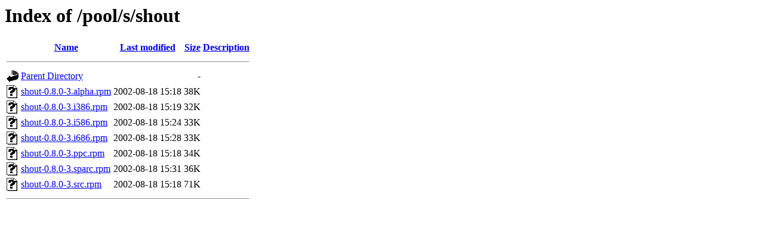

--- FILE ---
content_type: text/html;charset=UTF-8
request_url: http://ftp.pld.kernel.pl/pool/s/shout/?C=N;O=A
body_size: 509
content:
<!DOCTYPE HTML PUBLIC "-//W3C//DTD HTML 3.2 Final//EN">
<html>
 <head>
  <title>Index of /pool/s/shout</title>
 </head>
 <body>
<h1>Index of /pool/s/shout</h1>
  <table>
   <tr><th valign="top"><img src="/icons/blank.gif" alt="[ICO]"></th><th><a href="?C=N;O=D">Name</a></th><th><a href="?C=M;O=A">Last modified</a></th><th><a href="?C=S;O=A">Size</a></th><th><a href="?C=D;O=A">Description</a></th></tr>
   <tr><th colspan="5"><hr></th></tr>
<tr><td valign="top"><img src="/icons/back.gif" alt="[PARENTDIR]"></td><td><a href="/pool/s/">Parent Directory</a></td><td>&nbsp;</td><td align="right">  - </td><td>&nbsp;</td></tr>
<tr><td valign="top"><img src="/icons/unknown.gif" alt="[   ]"></td><td><a href="shout-0.8.0-3.alpha.rpm">shout-0.8.0-3.alpha.rpm</a></td><td align="right">2002-08-18 15:18  </td><td align="right"> 38K</td><td>&nbsp;</td></tr>
<tr><td valign="top"><img src="/icons/unknown.gif" alt="[   ]"></td><td><a href="shout-0.8.0-3.i386.rpm">shout-0.8.0-3.i386.rpm</a></td><td align="right">2002-08-18 15:19  </td><td align="right"> 32K</td><td>&nbsp;</td></tr>
<tr><td valign="top"><img src="/icons/unknown.gif" alt="[   ]"></td><td><a href="shout-0.8.0-3.i586.rpm">shout-0.8.0-3.i586.rpm</a></td><td align="right">2002-08-18 15:24  </td><td align="right"> 33K</td><td>&nbsp;</td></tr>
<tr><td valign="top"><img src="/icons/unknown.gif" alt="[   ]"></td><td><a href="shout-0.8.0-3.i686.rpm">shout-0.8.0-3.i686.rpm</a></td><td align="right">2002-08-18 15:28  </td><td align="right"> 33K</td><td>&nbsp;</td></tr>
<tr><td valign="top"><img src="/icons/unknown.gif" alt="[   ]"></td><td><a href="shout-0.8.0-3.ppc.rpm">shout-0.8.0-3.ppc.rpm</a></td><td align="right">2002-08-18 15:18  </td><td align="right"> 34K</td><td>&nbsp;</td></tr>
<tr><td valign="top"><img src="/icons/unknown.gif" alt="[   ]"></td><td><a href="shout-0.8.0-3.sparc.rpm">shout-0.8.0-3.sparc.rpm</a></td><td align="right">2002-08-18 15:31  </td><td align="right"> 36K</td><td>&nbsp;</td></tr>
<tr><td valign="top"><img src="/icons/unknown.gif" alt="[   ]"></td><td><a href="shout-0.8.0-3.src.rpm">shout-0.8.0-3.src.rpm</a></td><td align="right">2002-08-18 15:18  </td><td align="right"> 71K</td><td>&nbsp;</td></tr>
   <tr><th colspan="5"><hr></th></tr>
</table>
</body></html>
